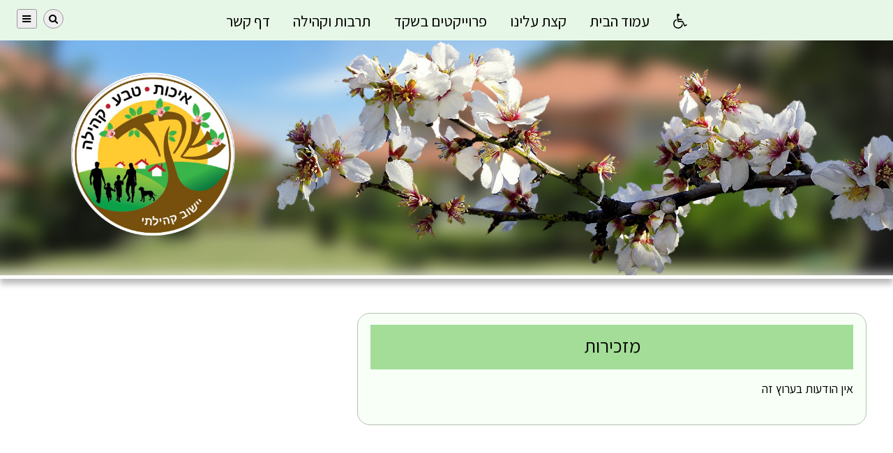

--- FILE ---
content_type: text/html; charset=utf-8
request_url: http://www.shaked81.com/mazkirut
body_size: 4698
content:

<!DOCTYPE html>
<html xmlns="http://www.w3.org/1999/xhtml" lang="he">

<head>

    <title>מזכירות</title>
    <meta name="description" content="ישוב שקד" />

    <meta http-equiv="Content-Type" content="text/html; charset=utf-8" />
    <meta http-equiv="X-UA-Compatible" content="IE=10" />
        
    <meta name=viewport content="width=device-width, initial-scale=1">
    
        
    <link rel="image/png" href="https://files.summday.co.il/websites/shaked/css/icon.png" />
    <link rel="icon" href="https://files.summday.co.il/websites/shaked/css/icon.png" />
    <link rel="image_src" href="https://files.summday.co.il/websites/shaked/css/icon.png" />
    <meta property="og:image" content="https://files.summday.co.il/websites/shaked/css/icon.png" />
    <link rel="apple-touch-icon" href="https://files.summday.co.il/websites/shaked/css/icon.png" />
    <link type="text/css" href="https://files.summday.co.il/code/jquery/themes/redmond/jquery-ui.min.css" rel="stylesheet" />
    
    <link rel="stylesheet" href="https://fonts.googleapis.com/css2?family=Assistant:wght@400;600&family=Mochiy+Pop+P+One&family=Exo+2&family=Mada:wght@300;400;500&family=Nunito:wght@700&family=Heebo:wght@500&family=Montserrat+Alternates:wght@400&display=swap">
    <link rel="stylesheet" href="https://files.summday.co.il/code/font-awesome/css/font-awesome.min.css">
    
    <link type="text/css" rel="stylesheet" href="https://files.summday.co.il/code/css/base-ver1.css" />
    <!--<link type="text/css" rel="stylesheet" href="https://aroundy.com/s3/code/css/base_ver1.css" />-->
    <link type="text/css" rel="stylesheet" id="machine_css" href="" />
    <link type="text/css" rel="stylesheet" id="site_css" href="" />
    <link type="text/css" rel="stylesheet" id="accessibility_css" href="" />
    <link type="text/css" rel="stylesheet" href="https://files.summday.co.il/code/css/rtl_ver1.css" />
    <!--<link type="text/css" rel="stylesheet" href="https://aroundy.com/s3/code/css/rtl_ver1.css" />-->
    <link id="table_css" type="text/css" href="" rel="stylesheet" />


    <link href="https://files.summday.co.il/code/css/print.css" rel="stylesheet" type="text/css" media="print" />

    <script language='JavaScript' type='text/javascript' src='https://files.summday.co.il/code/jquery/jquery-1.11.1.min.js'></script>
    <script language='JavaScript' type='text/javascript' src='https://files.summday.co.il/code/jquery/themes/redmond/jquery-ui.min.js'></script>
    <script language='JavaScript' type='text/javascript' src='https://files.summday.co.il/code/jquery/plugins/cycle/jquery.cycle.lite.min.js'></script>
    <script language='JavaScript' type='text/javascript' src='https://files.summday.co.il/code/jquery/plugins/marquee/jquery.marquee.min.js'></script>
    
    

        <script language='JavaScript' type='text/javascript' src='https://files.summday.co.il/code/js/util.js?17'></script>

</head>

<script language='JavaScript' type='text/javascript'>

    var INDEX_SSL_URL = 'https://www.aroundy.com/';

    if (is_mobile())
    {
        $('link#machine_css').attr('href', 'https://files.summday.co.il/code/css/mobile.css' );

            }

    else
    {
        $('link#machine_css').attr('href', 'https://files.summday.co.il/code/css/pc.css');

        $('link#site_css').attr('href', 'https://files.summday.co.il/websites/shaked/css/site.css?1566854520');    }
    
        
    if
    (
        read_cookie('SUMMDAY_IS_ACCESSIBILITY_CSS') != null &&
        read_cookie('SUMMDAY_IS_ACCESSIBILITY_CSS') != 'null'
    )
    {
        $('link#accessibility_css').attr('href', 'https://files.summday.co.il/code/css/grayscale.css');
    }

</script>

<a tabindex="-1" href="http://www.shaked81.com" accesskey="1"></a><a tabindex="-1" href="http://www.shaked81.com/?accessibility&site_id=4F5Zve" accesskey="0"></a><a tabindex="-1" href="http://www.shaked81.com/?channels&site_id=4F5Zve" accesskey="3"></a><a tabindex="-1" href="http://www.shaked81.com/?search&site_id=4F5Zve" accesskey="4"></a><a tabindex="-1" href="http://www.shaked81.com/?contact&site_id=4F5Zve" accesskey="7"></a>
<body class="rtl">
<div id="container">

    
    <a name="top"></a>
    
    <div class="">

        <div id="menu" class="">

            <span id="mobile_stripe_title" class="mobile_only" onclick="location.href='http://www.shaked81.com/'">שקד</span>
                
            <a id="navicon" href="javascript:void(0);" onclick="toggle_admin_menu();" title="Menu">
                <span class="fa fa-navicon"></span></a>
                
            <!--<a href='https://www.aroundy.com/?search&site_id=4F5Zve' class='btnicon mobile_only'><span class='fa fa-search'></span></a>-->
                
                
                
            <div id="menu_links">
                <a href='http://www.shaked81.com/?accessibility&site_id=4F5Zve'><span class='fa fa-wheelchair'></span></a>
            <a href='http://www.shaked81.com'  id='main_menu_link_latest_posts'>
                
                עמוד הבית
            </a>
            
            <a href='http://www.shaked81.com/about'  id='main_menu_link_about'>
                
                קצת עלינו
            </a>
            
            <a href='http://www.shaked81.com/projects'  id='main_menu_link_projects'>
                
                פרוייקטים בשקד
            </a>
            
            <a href='http://www.shaked81.com/kehila'  id='main_menu_link_kehila'>
                
                תרבות וקהילה
            </a>
            
            <a href='https://www.aroundy.com/?addressbook&site_id=4F5Zve'  id='main_menu_link_addressbook'>
                
                דף קשר
            </a>
                        </div>

            <span id="menu_sideways">
                <input id="fld_search_posts_menu" type="text" class="hidden" value="חיפוש באתר" onfocus="if ($(this).val() == 'חיפוש באתר') {$(this).val(''); $(this).css('color', 'black');}" onblur="if ($.trim($(this).val()) == '') {$(this).val('חיפוש באתר'); $(this).css('color', '#999');}" /> <button class="button search" id="btn_search_posts_menu" onclick="search_posts('menu', '4F5Zve');"><span class="fa fa-search"></span></button><button class="button search hidden" id="wait_search_posts_menu" disabled="disabled"><span class="fa fa-spinner faa-spin animated"></span></button>                
                                <button class="button" id="btn_main_menu" onclick="toggle_chs_menu(); $(this).blur(); void(0);"><span class="fa fa-navicon"></span></button>
                                
            </span>

        </div>

        <div id="menu-border" class=""></div>
        
        <div id="menu-dropdown">
            
        <div id='chs_menu' class='dropdown-menu-item hidden'>
        
            <h2 class='title first-child pc_only'>
                ערוצים
            </h2>
            
            <div class='column-count-2'>
                <a href='http://www.shaked81.com/calendar' class=' parent' id='ch_link_0'>תזכורות לאירועים</a><a href='http://www.shaked81.com/about' class=' parent' id='ch_link_1'>קצת עלינו</a><a href='http://www.shaked81.com/projects' class=' parent' id='ch_link_2'>פרוייקטים בשקד</a><a href='http://www.shaked81.com/info' class=' parent' id='ch_link_3'>מידע שימושי</a><a href='http://www.shaked81.com/mazkirut' class=' parent' id='ch_link_4'>מזכירות</a><a href='http://www.shaked81.com/hanhala' class=' parent' id='ch_link_5'>הנהלה</a><a href='http://www.shaked81.com/education' class=' parent' id='ch_link_6'>חינוך</a><a href='http://www.shaked81.com/kehila' class=' parent' id='ch_link_7'>תרבות וקהילה</a><a href='http://www.shaked81.com/eco' class=' parent' id='ch_link_8'>כלכלה ובטחון</a><a href='http://www.shaked81.com/klita' class=' parent' id='ch_link_9'>קליטה</a><a href='http://www.shaked81.com/bild' class=' parent' id='ch_link_10'>תכנון ובניה ואיכות הסביבה</a><a href='http://www.shaked81.com/newsletter' class=' parent' id='ch_link_11'>מידעון חודשי שקד</a><a href='http://www.shaked81.com/wall' class=' parent' id='ch_link_12'>לוח מודעות</a><a href='http://www.shaked81.com/noar' class=' parent' id='ch_link_13'>נוער</a>
            </div>
            
            <span class='pc_only'>
            
                <br><br>
                
                <a href='javascript:void(0);' onclick='toggle_chs_menu(); $("#main_menu_link_channels").focus();'>
                    <span class='fa fa-close icon bold'></span>
                    סגור חלון זה</a>
                    
            </span>
        
        </div>
        

        <div id='admin_menu' class='dropdown-menu-item hidden'>
    
            <h2 class='title first-child pc_only'>תפריט מנהל</h2>

            <div class='column-count'>
                
                <a href='http://www.shaked81.com' class=' latest_posts navicon_only' id='main_menu_link_latest_posts'>
                    
                    עמוד הבית
                </a>
                <a href='http://www.shaked81.com/calendar' class='navicon_only parent' id='ch_link_0'>תזכורות לאירועים</a><a href='http://www.shaked81.com/about' class='navicon_only parent' id='ch_link_1'>קצת עלינו</a><a href='http://www.shaked81.com/projects' class='navicon_only parent' id='ch_link_2'>פרוייקטים בשקד</a><a href='http://www.shaked81.com/info' class='navicon_only parent' id='ch_link_3'>מידע שימושי</a><a href='http://www.shaked81.com/mazkirut' class='navicon_only parent' id='ch_link_4'>מזכירות</a><a href='http://www.shaked81.com/hanhala' class='navicon_only parent' id='ch_link_5'>הנהלה</a><a href='http://www.shaked81.com/education' class='navicon_only parent' id='ch_link_6'>חינוך</a><a href='http://www.shaked81.com/kehila' class='navicon_only parent' id='ch_link_7'>תרבות וקהילה</a><a href='http://www.shaked81.com/eco' class='navicon_only parent' id='ch_link_8'>כלכלה ובטחון</a><a href='http://www.shaked81.com/klita' class='navicon_only parent' id='ch_link_9'>קליטה</a><a href='http://www.shaked81.com/bild' class='navicon_only parent' id='ch_link_10'>תכנון ובניה ואיכות הסביבה</a><a href='http://www.shaked81.com/newsletter' class='navicon_only parent' id='ch_link_11'>מידעון חודשי שקד</a><a href='http://www.shaked81.com/wall' class='navicon_only parent' id='ch_link_12'>לוח מודעות</a><a href='http://www.shaked81.com/noar' class='navicon_only parent' id='ch_link_13'>נוער</a>
                <a href='http://www.shaked81.com/?accessibility&site_id=4F5Zve' class=' accessibility navicon_only' id='main_menu_link_accessibility'>
                    
                    נגישות
                </a>
                
                <a href='https://www.aroundy.com/?addpost&site_id=4F5Zve' class=' addpost navicon_only' id='main_menu_link_addpost'>
                    
                    הוספת הודעה
                </a>
                
                <a href='https://www.aroundy.com/?addressbook&site_id=4F5Zve' class=' addressbook navicon_only' id='main_menu_link_addressbook'>
                    
                    דף קשר
                </a>
                
                <a href='https://www.aroundy.com/?search&site_id=4F5Zve' class=' search ml' id='main_menu_link_search'>
                    
                    חיפוש
                </a>
                
                <a href='http://www.shaked81.com/subscribe' class=' subscribe navicon_only' id='main_menu_link_subscribe'>
                    
                    הרשמה לאתר
                </a>
                
                <a href='http://www.shaked81.com/?calendar&site_id=4F5Zve' class=' calendar navicon_only' id='main_menu_link_calendar'>
                    
                    לוח אירועים
                </a>
                
                <a href='https://www.aroundy.com/?signin&site_id=4F5Zve' class=' signin' id='main_menu_link_signin'>
                    
                    כניסה למערכת
                </a>
                
            </div>
            
            <span class='pc_only'>
            
                <br><br>
                
                <a href='javascript:void(0);' onclick='toggle_admin_menu();'>
                    <span class='fa fa-close icon bold'></span>
                    סגור חלון זה</a>
                    
            </span>
        
        </div>
        
        <script type='text/javascript'>$('#main_menu_link_add_blank_post').hide();</script>
                </div>

        <div id="banner" onclick="location.href='http://www.shaked81.com/'" class="">

            <img id="banner_img" src="https://files.summday.co.il/websites/shaked/css/banner_pc.jpg" alt="שקד" />

            <div id="banner_text">
                <h1>
                    <span>
                        שקד                    </span>
                </h1>
            </div>
        </div>
        
    </div>
    
    <script language='JavaScript' type='text/javascript'>
        is_mobile() ?
            $('#banner_img').attr('src', 'https://files.summday.co.il/websites/shaked/css/banner_mobile.jpg?89'):
            $('#banner_img').attr('src', 'https://files.summday.co.il/websites/shaked/css/banner_pc.jpg');
        
            
        
    </script>
    
    <div id="page" class="page">
        <div id="page-body">
            <script src='https://files.summday.co.il/code/jquery/plugins/fancybox/jquery.fancybox.js?v=2.1.5'></script>
<script>$('head').append('<link rel="stylesheet" href="https://files.summday.co.il/code/jquery/plugins/fancybox/jquery.fancybox.css?v=2.1.5" type="text/css" />');</script>
<script src='https://files.summday.co.il/code/jquery/plugins/jquery.mousewheel-3.0.6.pack.js'></script>



<div class="main">

                <h2 class='title first-child'>
                    
                    מזכירות
                </h2>
                
    <div class="box_forum">

        <p>אין הודעות בערוץ זה</p>
    </div>

</div>


<div id="box_secondary" class="mblocks">

    
</div>

<script type='text/javascript'>

function set_box_slideshow_heights()
{
    var 
        box_slideshow_id, 
        box_slideshow_class,
        img_ratio,
        width,
        height;
    
    $('.box_slideshow').each(function()
    {
        width = parseInt($(this).width());
        box_slideshow_id = $(this).attr('id');
        box_slideshow_class = $(this).attr('class');

        img_ratio = parseFloat(box_slideshow_class.replace('box_slideshow ratio-', ''));
        height = parseInt(width * img_ratio);
        
        height = height - 30; // mblock padding bottom is increased somehow. This comensates for that.
        
        $('#'+box_slideshow_id).height(height);
    });
}

function set_box_slideshow_height_NOT_USED(box_slideshow_id)
{
    var DEFAULT_HEIGHT = 200;

    var max_box_slideshow_height = DEFAULT_HEIGHT;

    $('#'+box_slideshow_id+' img').each(function()
    {
        max_box_slideshow_height = Math.max(max_box_slideshow_height, $(this).height());
    });

    $('#'+box_slideshow_id).height(max_box_slideshow_height);

    if (max_box_slideshow_height == DEFAULT_HEIGHT)
    {
        setTimeout("set_box_slideshow_height('"+box_slideshow_id+"');", 1000);
    }
}

$(document).ready(function()
{
    set_box_slideshow_heights();
    
    setTimeout("set_box_slideshow_heights();", 1000); // because box-slideshow $(this).width() returns a wrong value the first time.
    
    window.onresize = function(event) {
        set_box_slideshow_heights();
    }
    
    $('.box_slideshow').cycle({
        fx:     'fade',
        speed:   600,
        timeout: 5000,
        next:   '.box_slideshow',
        pause:   1
    });

    $('.post_files a').attr('target', '_blank');

    $('.fancybox').fancybox({
        openEffect: 'fade',
        closeEffect: 'fade',
        nextEffect : 'fade',
        prevEffect : 'fade',
        autoResize: false // Enables zoom in on image.
    });
    
    $('#marquee_latest_posts').marquee({
        duration: 15000,
        gap: 50, //gap in pixels between the tickers
        delayBeforeStart: 0,
        direction: 'up',
        duplicated: true, // should the marquee be duplicated to show an effect of continues flow
        pauseOnHover: true
    });    

    
});

</script>




<script type='text/javascript'>

function search_ch_posts(terms_str)
{
    var terms, term;

    terms_str = $.trim(terms_str);
    terms_str = terms_str.replace(/\s+/, ' ');

    $(".atom_body").show();

    if (terms_str != '')
    {
        terms = terms_str.split(' ');

        for (var ind in terms)
        {
            term = terms[ind];
            term = term.replace(/"/, '\"');
            //term = term.toUpperCase();
            $(".atom_body:not(:icontains("+term+"))").hide();
        }
    }
}

$(document).ready(function()
{
    //$('.post_text a').attr('target', '_blank');
    $('.post_files a').attr('target', '_blank');

    $('.fancybox').fancybox({
        openEffect: 'fade',
        closeEffect: 'fade',
        nextEffect : 'fade',
        prevEffect : 'fade',
        autoResize: false // Enables zoom in on image.
    });
    
    });

</script>        </div>
    </div>

    <div id="wait_page" class="page center hidden">
        <span class='fa fa-spinner faa-spin animated big'></span>
    </div>
    
    <div id="footer" class=" ">
        
<div id="bottom_title" class="pc_only">
    מזכירות שקד -  טלפון 04-6350294</div>

<div id="box_summday_slogan" class="pc_only">

    <a href='https://summday.co.il/'><img src='https://files.summday.co.il/code/css/images/telegram/summday_logo_small.png' alt='Summday logo' /></a>
</div>

    </div>

</div>
</body>
</html>

<script language='JavaScript' type='text/javascript'>

$(document).ready(function() {

    var msg = read_cookie('LOCALI_MSG');

    if (msg != null && msg != 'null')
    {
        msg = decodeURIComponent(msg);
        msg = msg.replace(/\+/g, ' ');
        alert(msg);

        del_cookie('LOCALI_MSG');
    }

    $('input,textarea').focus(function() {
        $(this).removeClass('error');
    });


    $( window ).resize(function() {
        $('#menu_links').css('display', ''); // so it would not be stack on 'block' when screen width is large.
    });

    $('a').click(function() {$(this).css('border-bottom', 'none');}); // eliminates a:focus style
    
    $('.short-post-title').each(function()
    {
        /*is_mobile() ?
            $(this).text(text2title($(this).text(), 83)):
            $(this).text(text2title($(this).text(), 45));*/
    });
    
    if (is_mobile())
    {
        $('a.fancybox').removeClass('fancybox').removeAttr("href");
        $('.dropdown-menu-item').addClass('chs-menu-mobile ladder top-line');
    }
    
    else
    {
        $('.dropdown-menu-item').addClass('chs-menu-pc');
    }
    
    $('#fld_search_posts_menu').keypress(function (e) 
    { if (e.which == 13) { search_posts('menu', '4F5Zve'); return false; } });
    
    $('#fld_search_posts_scr').keypress(function (e) 
    { if (e.which == 13) { search_posts('scr', '4F5Zve'); return false; } });
    
    $('#fld_search_posts_popup').keypress(function (e) 
    { if (e.which == 13) { search_posts('popup', '4F5Zve'); return false; } });
    
    if ('1' == '0')
    {
        highlight_id('menu_sideways');   
    }
    
    if ( ! is_mobile())
    {
        $('.al').hide(); // amdin menu links
    }
    
    if (is_mobile())
    {
        var zoom = read_cookie('SUMMDAY_ZOOM');

        if (zoom != null)
        {
            $("h1,h2,h3,p,li,#admin_menu a").css( {"zoom":zoom} );
        }
    }
    
    
        
   
});

</script>

--- FILE ---
content_type: text/css
request_url: https://files.summday.co.il/websites/shaked/css/site.css?1566854520
body_size: 452
content:
#menu
        {
            background-color: #e7f7e7;
        }

        #menu_links
        {
            font-size: 1.35em !important;
            text-align: center;
        }

        #menu a
        {
            color: #000000;
        }

        #menu a.on, #menu a:hover, #menu a:focus
        {
            color: #ffffff;
        }
        

        #banner #banner_text
        {
            top: 6vw !important;
            right: 4vw !important;
            display: none;
            opacity: 1 !important;
            text-align: right !important;
        }
        
        #banner #banner_text h1
        {
            font-size: 2.1em !important;
            color: black;
        }

        #banner #banner_text h1 span
        {
            background-color: transparent;
        }        
        

        .main
        {
            padding: 0.9em 1em 1.7em 1em;
            background-color: #f7fff7 !important;
            border: 1px #b7c0b3 solid;
            border-radius: 1em;
        }

        .main h2
        {
            margin: 4em 0 0.6em 0;
            padding: 0.5em 3% 0.6em 3% !important;
            color: #060606;
            background-color: #a3dd97;
            font-weight: normal;
            font-size: 1.55em !important;
            text-align: center;
        }
        
        .main h2:first-of-type,
        {
            margin-top: 0 !important;
        }
        
        
        .mblock
        {
            background-color: #f7fff7 !important;
            border-color: #bdc4bb;
            border-radius: 1em;
        }
        
        
        .mblock h2.title,
        .mblock h3.title
        {
            margin: 0 0 0.6em 0 !important;
            padding: 0.5em 3% 0.6em 3% !important;
            background-color: #9cd98f;
            color: #000000;
            text-align: center;
            font-weight: normal;
            font-size: 1.35em !important;
        }
        

        #box_post_text h2,
        .mblock h2
        {
            color: black;
            font-weight: 300;
            font-size: 1.8em !important;
        }

        #box_post_text h3,
        .mblock h3
        {
            color: black;
            font-weight: 300;
            font-size: 1.6em !important;
        }
        
        
        #bottom_title
        {
            background-color: #bbc3b8;
            color: #0c0b0b;
            font-size: 1.2em !important;
        }
        
        
        .post_icon 
        { 
            display: inline-block; 
        }